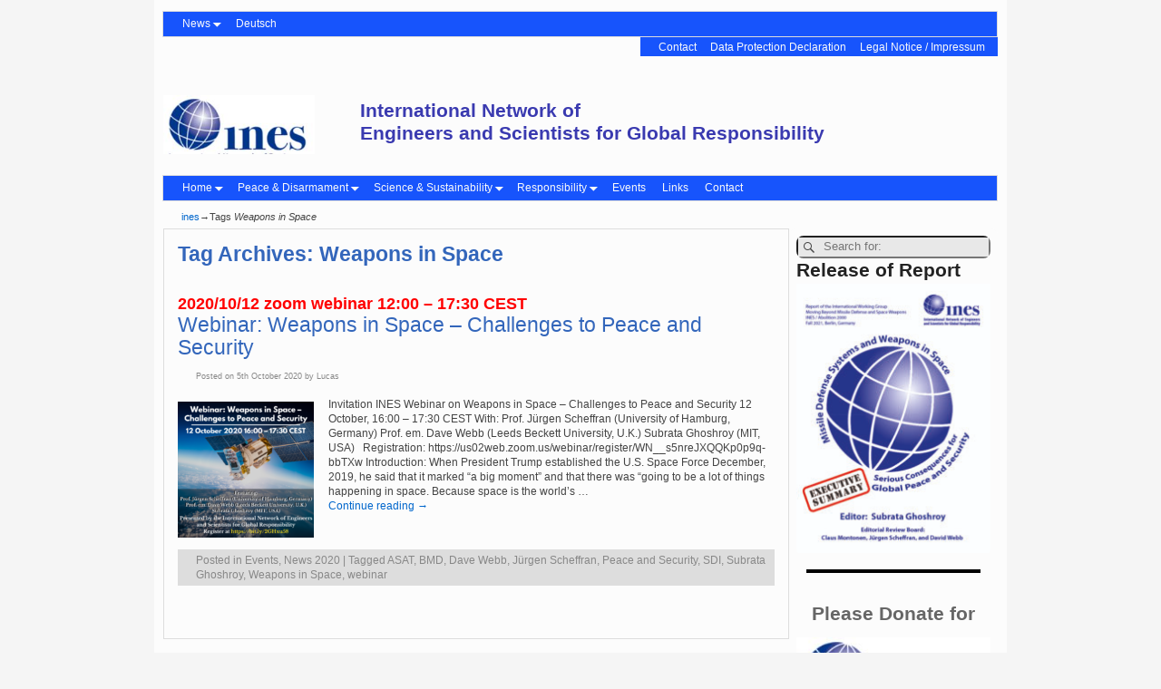

--- FILE ---
content_type: text/html; charset=UTF-8
request_url: http://inesglobal.net/tag/weapons-in-space/
body_size: 55683
content:
<!DOCTYPE html>
<html lang="en-US">
<head>
    <meta charset="UTF-8"/>
    <meta name='viewport' content='width=device-width,initial-scale=1.0' />

    <link rel="profile" href="//gmpg.org/xfn/11"/>
    <link rel="pingback" href=""/>

    <!-- Self-host Google Fonts -->
<link href='http://inesglobal.net/wp-content/themes/weaver-xtreme/assets/css/fonts/google/google-fonts.min.css?ver=6.7' rel='stylesheet' type='text/css'>
<title>Weapons in Space &#8211; INES</title>
<meta name='robots' content='max-image-preview:large' />
<link rel="alternate" type="application/rss+xml" title="INES &raquo; Feed" href="http://inesglobal.net/feed/" />
<link rel="alternate" type="application/rss+xml" title="INES &raquo; Comments Feed" href="http://inesglobal.net/comments/feed/" />
<link rel="alternate" type="application/rss+xml" title="INES &raquo; Weapons in Space Tag Feed" href="http://inesglobal.net/tag/weapons-in-space/feed/" />
<script type="text/javascript">
/* <![CDATA[ */
window._wpemojiSettings = {"baseUrl":"https:\/\/s.w.org\/images\/core\/emoji\/14.0.0\/72x72\/","ext":".png","svgUrl":"https:\/\/s.w.org\/images\/core\/emoji\/14.0.0\/svg\/","svgExt":".svg","source":{"concatemoji":"http:\/\/inesglobal.net\/wp-includes\/js\/wp-emoji-release.min.js?ver=6.4.7"}};
/*! This file is auto-generated */
!function(i,n){var o,s,e;function c(e){try{var t={supportTests:e,timestamp:(new Date).valueOf()};sessionStorage.setItem(o,JSON.stringify(t))}catch(e){}}function p(e,t,n){e.clearRect(0,0,e.canvas.width,e.canvas.height),e.fillText(t,0,0);var t=new Uint32Array(e.getImageData(0,0,e.canvas.width,e.canvas.height).data),r=(e.clearRect(0,0,e.canvas.width,e.canvas.height),e.fillText(n,0,0),new Uint32Array(e.getImageData(0,0,e.canvas.width,e.canvas.height).data));return t.every(function(e,t){return e===r[t]})}function u(e,t,n){switch(t){case"flag":return n(e,"\ud83c\udff3\ufe0f\u200d\u26a7\ufe0f","\ud83c\udff3\ufe0f\u200b\u26a7\ufe0f")?!1:!n(e,"\ud83c\uddfa\ud83c\uddf3","\ud83c\uddfa\u200b\ud83c\uddf3")&&!n(e,"\ud83c\udff4\udb40\udc67\udb40\udc62\udb40\udc65\udb40\udc6e\udb40\udc67\udb40\udc7f","\ud83c\udff4\u200b\udb40\udc67\u200b\udb40\udc62\u200b\udb40\udc65\u200b\udb40\udc6e\u200b\udb40\udc67\u200b\udb40\udc7f");case"emoji":return!n(e,"\ud83e\udef1\ud83c\udffb\u200d\ud83e\udef2\ud83c\udfff","\ud83e\udef1\ud83c\udffb\u200b\ud83e\udef2\ud83c\udfff")}return!1}function f(e,t,n){var r="undefined"!=typeof WorkerGlobalScope&&self instanceof WorkerGlobalScope?new OffscreenCanvas(300,150):i.createElement("canvas"),a=r.getContext("2d",{willReadFrequently:!0}),o=(a.textBaseline="top",a.font="600 32px Arial",{});return e.forEach(function(e){o[e]=t(a,e,n)}),o}function t(e){var t=i.createElement("script");t.src=e,t.defer=!0,i.head.appendChild(t)}"undefined"!=typeof Promise&&(o="wpEmojiSettingsSupports",s=["flag","emoji"],n.supports={everything:!0,everythingExceptFlag:!0},e=new Promise(function(e){i.addEventListener("DOMContentLoaded",e,{once:!0})}),new Promise(function(t){var n=function(){try{var e=JSON.parse(sessionStorage.getItem(o));if("object"==typeof e&&"number"==typeof e.timestamp&&(new Date).valueOf()<e.timestamp+604800&&"object"==typeof e.supportTests)return e.supportTests}catch(e){}return null}();if(!n){if("undefined"!=typeof Worker&&"undefined"!=typeof OffscreenCanvas&&"undefined"!=typeof URL&&URL.createObjectURL&&"undefined"!=typeof Blob)try{var e="postMessage("+f.toString()+"("+[JSON.stringify(s),u.toString(),p.toString()].join(",")+"));",r=new Blob([e],{type:"text/javascript"}),a=new Worker(URL.createObjectURL(r),{name:"wpTestEmojiSupports"});return void(a.onmessage=function(e){c(n=e.data),a.terminate(),t(n)})}catch(e){}c(n=f(s,u,p))}t(n)}).then(function(e){for(var t in e)n.supports[t]=e[t],n.supports.everything=n.supports.everything&&n.supports[t],"flag"!==t&&(n.supports.everythingExceptFlag=n.supports.everythingExceptFlag&&n.supports[t]);n.supports.everythingExceptFlag=n.supports.everythingExceptFlag&&!n.supports.flag,n.DOMReady=!1,n.readyCallback=function(){n.DOMReady=!0}}).then(function(){return e}).then(function(){var e;n.supports.everything||(n.readyCallback(),(e=n.source||{}).concatemoji?t(e.concatemoji):e.wpemoji&&e.twemoji&&(t(e.twemoji),t(e.wpemoji)))}))}((window,document),window._wpemojiSettings);
/* ]]> */
</script>
<style id='wp-emoji-styles-inline-css' type='text/css'>

	img.wp-smiley, img.emoji {
		display: inline !important;
		border: none !important;
		box-shadow: none !important;
		height: 1em !important;
		width: 1em !important;
		margin: 0 0.07em !important;
		vertical-align: -0.1em !important;
		background: none !important;
		padding: 0 !important;
	}
</style>
<link rel='stylesheet' id='wp-block-library-css' href='http://inesglobal.net/wp-includes/css/dist/block-library/style.min.css?ver=6.4.7' type='text/css' media='all' />
<style id='wp-block-library-theme-inline-css' type='text/css'>
.wp-block-audio figcaption{color:#555;font-size:13px;text-align:center}.is-dark-theme .wp-block-audio figcaption{color:hsla(0,0%,100%,.65)}.wp-block-audio{margin:0 0 1em}.wp-block-code{border:1px solid #ccc;border-radius:4px;font-family:Menlo,Consolas,monaco,monospace;padding:.8em 1em}.wp-block-embed figcaption{color:#555;font-size:13px;text-align:center}.is-dark-theme .wp-block-embed figcaption{color:hsla(0,0%,100%,.65)}.wp-block-embed{margin:0 0 1em}.blocks-gallery-caption{color:#555;font-size:13px;text-align:center}.is-dark-theme .blocks-gallery-caption{color:hsla(0,0%,100%,.65)}.wp-block-image figcaption{color:#555;font-size:13px;text-align:center}.is-dark-theme .wp-block-image figcaption{color:hsla(0,0%,100%,.65)}.wp-block-image{margin:0 0 1em}.wp-block-pullquote{border-bottom:4px solid;border-top:4px solid;color:currentColor;margin-bottom:1.75em}.wp-block-pullquote cite,.wp-block-pullquote footer,.wp-block-pullquote__citation{color:currentColor;font-size:.8125em;font-style:normal;text-transform:uppercase}.wp-block-quote{border-left:.25em solid;margin:0 0 1.75em;padding-left:1em}.wp-block-quote cite,.wp-block-quote footer{color:currentColor;font-size:.8125em;font-style:normal;position:relative}.wp-block-quote.has-text-align-right{border-left:none;border-right:.25em solid;padding-left:0;padding-right:1em}.wp-block-quote.has-text-align-center{border:none;padding-left:0}.wp-block-quote.is-large,.wp-block-quote.is-style-large,.wp-block-quote.is-style-plain{border:none}.wp-block-search .wp-block-search__label{font-weight:700}.wp-block-search__button{border:1px solid #ccc;padding:.375em .625em}:where(.wp-block-group.has-background){padding:1.25em 2.375em}.wp-block-separator.has-css-opacity{opacity:.4}.wp-block-separator{border:none;border-bottom:2px solid;margin-left:auto;margin-right:auto}.wp-block-separator.has-alpha-channel-opacity{opacity:1}.wp-block-separator:not(.is-style-wide):not(.is-style-dots){width:100px}.wp-block-separator.has-background:not(.is-style-dots){border-bottom:none;height:1px}.wp-block-separator.has-background:not(.is-style-wide):not(.is-style-dots){height:2px}.wp-block-table{margin:0 0 1em}.wp-block-table td,.wp-block-table th{word-break:normal}.wp-block-table figcaption{color:#555;font-size:13px;text-align:center}.is-dark-theme .wp-block-table figcaption{color:hsla(0,0%,100%,.65)}.wp-block-video figcaption{color:#555;font-size:13px;text-align:center}.is-dark-theme .wp-block-video figcaption{color:hsla(0,0%,100%,.65)}.wp-block-video{margin:0 0 1em}.wp-block-template-part.has-background{margin-bottom:0;margin-top:0;padding:1.25em 2.375em}
</style>
<style id='classic-theme-styles-inline-css' type='text/css'>
/*! This file is auto-generated */
.wp-block-button__link{color:#fff;background-color:#32373c;border-radius:9999px;box-shadow:none;text-decoration:none;padding:calc(.667em + 2px) calc(1.333em + 2px);font-size:1.125em}.wp-block-file__button{background:#32373c;color:#fff;text-decoration:none}
</style>
<style id='global-styles-inline-css' type='text/css'>
body{--wp--preset--color--black: #000000;--wp--preset--color--cyan-bluish-gray: #abb8c3;--wp--preset--color--white: #ffffff;--wp--preset--color--pale-pink: #f78da7;--wp--preset--color--vivid-red: #cf2e2e;--wp--preset--color--luminous-vivid-orange: #ff6900;--wp--preset--color--luminous-vivid-amber: #fcb900;--wp--preset--color--light-green-cyan: #7bdcb5;--wp--preset--color--vivid-green-cyan: #00d084;--wp--preset--color--pale-cyan-blue: #8ed1fc;--wp--preset--color--vivid-cyan-blue: #0693e3;--wp--preset--color--vivid-purple: #9b51e0;--wp--preset--gradient--vivid-cyan-blue-to-vivid-purple: linear-gradient(135deg,rgba(6,147,227,1) 0%,rgb(155,81,224) 100%);--wp--preset--gradient--light-green-cyan-to-vivid-green-cyan: linear-gradient(135deg,rgb(122,220,180) 0%,rgb(0,208,130) 100%);--wp--preset--gradient--luminous-vivid-amber-to-luminous-vivid-orange: linear-gradient(135deg,rgba(252,185,0,1) 0%,rgba(255,105,0,1) 100%);--wp--preset--gradient--luminous-vivid-orange-to-vivid-red: linear-gradient(135deg,rgba(255,105,0,1) 0%,rgb(207,46,46) 100%);--wp--preset--gradient--very-light-gray-to-cyan-bluish-gray: linear-gradient(135deg,rgb(238,238,238) 0%,rgb(169,184,195) 100%);--wp--preset--gradient--cool-to-warm-spectrum: linear-gradient(135deg,rgb(74,234,220) 0%,rgb(151,120,209) 20%,rgb(207,42,186) 40%,rgb(238,44,130) 60%,rgb(251,105,98) 80%,rgb(254,248,76) 100%);--wp--preset--gradient--blush-light-purple: linear-gradient(135deg,rgb(255,206,236) 0%,rgb(152,150,240) 100%);--wp--preset--gradient--blush-bordeaux: linear-gradient(135deg,rgb(254,205,165) 0%,rgb(254,45,45) 50%,rgb(107,0,62) 100%);--wp--preset--gradient--luminous-dusk: linear-gradient(135deg,rgb(255,203,112) 0%,rgb(199,81,192) 50%,rgb(65,88,208) 100%);--wp--preset--gradient--pale-ocean: linear-gradient(135deg,rgb(255,245,203) 0%,rgb(182,227,212) 50%,rgb(51,167,181) 100%);--wp--preset--gradient--electric-grass: linear-gradient(135deg,rgb(202,248,128) 0%,rgb(113,206,126) 100%);--wp--preset--gradient--midnight: linear-gradient(135deg,rgb(2,3,129) 0%,rgb(40,116,252) 100%);--wp--preset--font-size--small: 13px;--wp--preset--font-size--medium: 20px;--wp--preset--font-size--large: 36px;--wp--preset--font-size--x-large: 42px;--wp--preset--spacing--20: 0.44rem;--wp--preset--spacing--30: 0.67rem;--wp--preset--spacing--40: 1rem;--wp--preset--spacing--50: 1.5rem;--wp--preset--spacing--60: 2.25rem;--wp--preset--spacing--70: 3.38rem;--wp--preset--spacing--80: 5.06rem;--wp--preset--shadow--natural: 6px 6px 9px rgba(0, 0, 0, 0.2);--wp--preset--shadow--deep: 12px 12px 50px rgba(0, 0, 0, 0.4);--wp--preset--shadow--sharp: 6px 6px 0px rgba(0, 0, 0, 0.2);--wp--preset--shadow--outlined: 6px 6px 0px -3px rgba(255, 255, 255, 1), 6px 6px rgba(0, 0, 0, 1);--wp--preset--shadow--crisp: 6px 6px 0px rgba(0, 0, 0, 1);}:where(.is-layout-flex){gap: 0.5em;}:where(.is-layout-grid){gap: 0.5em;}body .is-layout-flow > .alignleft{float: left;margin-inline-start: 0;margin-inline-end: 2em;}body .is-layout-flow > .alignright{float: right;margin-inline-start: 2em;margin-inline-end: 0;}body .is-layout-flow > .aligncenter{margin-left: auto !important;margin-right: auto !important;}body .is-layout-constrained > .alignleft{float: left;margin-inline-start: 0;margin-inline-end: 2em;}body .is-layout-constrained > .alignright{float: right;margin-inline-start: 2em;margin-inline-end: 0;}body .is-layout-constrained > .aligncenter{margin-left: auto !important;margin-right: auto !important;}body .is-layout-constrained > :where(:not(.alignleft):not(.alignright):not(.alignfull)){max-width: var(--wp--style--global--content-size);margin-left: auto !important;margin-right: auto !important;}body .is-layout-constrained > .alignwide{max-width: var(--wp--style--global--wide-size);}body .is-layout-flex{display: flex;}body .is-layout-flex{flex-wrap: wrap;align-items: center;}body .is-layout-flex > *{margin: 0;}body .is-layout-grid{display: grid;}body .is-layout-grid > *{margin: 0;}:where(.wp-block-columns.is-layout-flex){gap: 2em;}:where(.wp-block-columns.is-layout-grid){gap: 2em;}:where(.wp-block-post-template.is-layout-flex){gap: 1.25em;}:where(.wp-block-post-template.is-layout-grid){gap: 1.25em;}.has-black-color{color: var(--wp--preset--color--black) !important;}.has-cyan-bluish-gray-color{color: var(--wp--preset--color--cyan-bluish-gray) !important;}.has-white-color{color: var(--wp--preset--color--white) !important;}.has-pale-pink-color{color: var(--wp--preset--color--pale-pink) !important;}.has-vivid-red-color{color: var(--wp--preset--color--vivid-red) !important;}.has-luminous-vivid-orange-color{color: var(--wp--preset--color--luminous-vivid-orange) !important;}.has-luminous-vivid-amber-color{color: var(--wp--preset--color--luminous-vivid-amber) !important;}.has-light-green-cyan-color{color: var(--wp--preset--color--light-green-cyan) !important;}.has-vivid-green-cyan-color{color: var(--wp--preset--color--vivid-green-cyan) !important;}.has-pale-cyan-blue-color{color: var(--wp--preset--color--pale-cyan-blue) !important;}.has-vivid-cyan-blue-color{color: var(--wp--preset--color--vivid-cyan-blue) !important;}.has-vivid-purple-color{color: var(--wp--preset--color--vivid-purple) !important;}.has-black-background-color{background-color: var(--wp--preset--color--black) !important;}.has-cyan-bluish-gray-background-color{background-color: var(--wp--preset--color--cyan-bluish-gray) !important;}.has-white-background-color{background-color: var(--wp--preset--color--white) !important;}.has-pale-pink-background-color{background-color: var(--wp--preset--color--pale-pink) !important;}.has-vivid-red-background-color{background-color: var(--wp--preset--color--vivid-red) !important;}.has-luminous-vivid-orange-background-color{background-color: var(--wp--preset--color--luminous-vivid-orange) !important;}.has-luminous-vivid-amber-background-color{background-color: var(--wp--preset--color--luminous-vivid-amber) !important;}.has-light-green-cyan-background-color{background-color: var(--wp--preset--color--light-green-cyan) !important;}.has-vivid-green-cyan-background-color{background-color: var(--wp--preset--color--vivid-green-cyan) !important;}.has-pale-cyan-blue-background-color{background-color: var(--wp--preset--color--pale-cyan-blue) !important;}.has-vivid-cyan-blue-background-color{background-color: var(--wp--preset--color--vivid-cyan-blue) !important;}.has-vivid-purple-background-color{background-color: var(--wp--preset--color--vivid-purple) !important;}.has-black-border-color{border-color: var(--wp--preset--color--black) !important;}.has-cyan-bluish-gray-border-color{border-color: var(--wp--preset--color--cyan-bluish-gray) !important;}.has-white-border-color{border-color: var(--wp--preset--color--white) !important;}.has-pale-pink-border-color{border-color: var(--wp--preset--color--pale-pink) !important;}.has-vivid-red-border-color{border-color: var(--wp--preset--color--vivid-red) !important;}.has-luminous-vivid-orange-border-color{border-color: var(--wp--preset--color--luminous-vivid-orange) !important;}.has-luminous-vivid-amber-border-color{border-color: var(--wp--preset--color--luminous-vivid-amber) !important;}.has-light-green-cyan-border-color{border-color: var(--wp--preset--color--light-green-cyan) !important;}.has-vivid-green-cyan-border-color{border-color: var(--wp--preset--color--vivid-green-cyan) !important;}.has-pale-cyan-blue-border-color{border-color: var(--wp--preset--color--pale-cyan-blue) !important;}.has-vivid-cyan-blue-border-color{border-color: var(--wp--preset--color--vivid-cyan-blue) !important;}.has-vivid-purple-border-color{border-color: var(--wp--preset--color--vivid-purple) !important;}.has-vivid-cyan-blue-to-vivid-purple-gradient-background{background: var(--wp--preset--gradient--vivid-cyan-blue-to-vivid-purple) !important;}.has-light-green-cyan-to-vivid-green-cyan-gradient-background{background: var(--wp--preset--gradient--light-green-cyan-to-vivid-green-cyan) !important;}.has-luminous-vivid-amber-to-luminous-vivid-orange-gradient-background{background: var(--wp--preset--gradient--luminous-vivid-amber-to-luminous-vivid-orange) !important;}.has-luminous-vivid-orange-to-vivid-red-gradient-background{background: var(--wp--preset--gradient--luminous-vivid-orange-to-vivid-red) !important;}.has-very-light-gray-to-cyan-bluish-gray-gradient-background{background: var(--wp--preset--gradient--very-light-gray-to-cyan-bluish-gray) !important;}.has-cool-to-warm-spectrum-gradient-background{background: var(--wp--preset--gradient--cool-to-warm-spectrum) !important;}.has-blush-light-purple-gradient-background{background: var(--wp--preset--gradient--blush-light-purple) !important;}.has-blush-bordeaux-gradient-background{background: var(--wp--preset--gradient--blush-bordeaux) !important;}.has-luminous-dusk-gradient-background{background: var(--wp--preset--gradient--luminous-dusk) !important;}.has-pale-ocean-gradient-background{background: var(--wp--preset--gradient--pale-ocean) !important;}.has-electric-grass-gradient-background{background: var(--wp--preset--gradient--electric-grass) !important;}.has-midnight-gradient-background{background: var(--wp--preset--gradient--midnight) !important;}.has-small-font-size{font-size: var(--wp--preset--font-size--small) !important;}.has-medium-font-size{font-size: var(--wp--preset--font-size--medium) !important;}.has-large-font-size{font-size: var(--wp--preset--font-size--large) !important;}.has-x-large-font-size{font-size: var(--wp--preset--font-size--x-large) !important;}
.wp-block-navigation a:where(:not(.wp-element-button)){color: inherit;}
:where(.wp-block-post-template.is-layout-flex){gap: 1.25em;}:where(.wp-block-post-template.is-layout-grid){gap: 1.25em;}
:where(.wp-block-columns.is-layout-flex){gap: 2em;}:where(.wp-block-columns.is-layout-grid){gap: 2em;}
.wp-block-pullquote{font-size: 1.5em;line-height: 1.6;}
</style>
<link rel='stylesheet' id='atw-posts-style-sheet-css' href='http://inesglobal.net/wp-content/plugins/show-posts/atw-posts-style.min.css?ver=1.8.1' type='text/css' media='all' />
<link rel='stylesheet' id='atw-flex-style-sheet-css' href='http://inesglobal.net/wp-content/plugins/show-sliders/flex/css/atwflexslider.min.css?ver=1.7' type='text/css' media='screen' />
<link rel='stylesheet' id='newsletter-css' href='http://inesglobal.net/wp-content/plugins/newsletter/style.css?ver=9.0.7' type='text/css' media='all' />
<link rel='stylesheet' id='weaverx-font-sheet-css' href='http://inesglobal.net/wp-content/themes/weaver-xtreme/assets/css/fonts.min.css?ver=6.7' type='text/css' media='all' />
<link rel='stylesheet' id='weaverx-style-sheet-css' href='http://inesglobal.net/wp-content/themes/weaver-xtreme/assets/css/style-weaverx.min.css?ver=6.7' type='text/css' media='all' />
<style id='weaverx-style-sheet-inline-css' type='text/css'>
#wrapper{max-width:940px}@media (min-width:1188px){.weaverx-sb-one-column .alignwide,#header .alignwide,#header.alignwide,#colophon.alignwide,#colophon .alignwide,#container .alignwide,#container.alignwide,#wrapper .alignwide,#wrapper.alignwide,#infobar .alignwide,.alignwide{margin-left:inherit;margin-right:inherit;max-width:none;width:100%}}@media (max-width:1187px){.alignwide{margin-left:inherit;margin-right:inherit;max-width:none;width:100%}}@media (min-width:1015px){.weaverx-sb-one-column .alignwide,#header .alignwide,#header.alignwide,#colophon.alignwide,#colophon .alignwide,#container .alignwide,#container.alignwide,#wrapper .alignwide,#wrapper.alignwide,#infobar .alignwide,.alignwide{margin-left:calc(50% - 46vw);margin-right:calc(50% - 46vw);max-width:10000px;width:92vw}}@media (max-width:1014px){.alignwide{margin-left:0 !important;margin-right:0 !important;max-width:100% !important;width:100% !important}}a,.wrapper a{color:#0066CC}a:hover,.wrapper a:hover{color:#FF4B33}.wrapper .entry-meta a,.wrapper .entry-utility a{color:#888888}.wrapper .entry-meta a:hover,.wrapper .entry-utility a:hover{color:#FF4B33}.wrapper .widget a{color:#0066CC}.wrapper .widget a:hover{color:#FF4B33}.border{border:1px solid #CCCCCC}.border-bottom{border-bottom:1px solid #CCCCCC}#branding #header-image img{float:left}/* float-left*/.weaverx-theme-menu .current_page_item >a,.weaverx-theme-menu .current-menu-item >a,.weaverx-theme-menu .current-cat >a,.weaverx-theme-menu .current_page_ancestor >a,.weaverx-theme-menu .current-category-ancestor >a,.weaverx-theme-menu .current-menu-ancestor >a,.weaverx-theme-menu .current-menu-parent >a,.weaverx-theme-menu .current-category-parent >a{color:#00008F !important}.container img,.colophon img{background-color:transparent}.commentlist li.comment,#respond{background-color:transparent}.wp-caption p.wp-caption-text,#content .gallery .gallery-caption,.entry-attachment .entry-caption,#content figure figcaption{color:#333333}body{font-size:.87500em}body{background-color:#F5F5F5}.menu-primary .wvrx-menu-container,.menu-primary .site-title-on-menu,.menu-primary .site-title-on-menu a{background-color:#1754FC}.menu-primary .wvrx-menu-container,.menu-primary .site-title-on-menu,.menu-primary .site-title-on-menu a{color:#FAFAFA}.menu-secondary .wvrx-menu-container{background-color:#1754FC}.menu-secondary .wvrx-menu-container{color:#FAFAFA}.menu-primary .wvrx-menu ul li a,.menu-primary .wvrx-menu ul.mega-menu li{background-color:#B8B8B8}.menu-primary .wvrx-menu ul li a,.menu-primary .wvrx-menu ul.mega-menu li{color:#000000}.menu-secondary .wvrx-menu ul li a,.menu-secondary .wvrx-menu ul.mega-menu li{background-color:#B8B8B8}.menu-secondary .wvrx-menu ul li a,.menu-secondary .wvrx-menu ul.mega-menu li{color:#000000}.menu-primary .wvrx-menu >li >a{color:#FAFAFA}.menu-primary .wvrx-menu >li >a:hover{color:#444444 !important}.menu-primary .wvrx-menu >li >a:hover{background-color:#DDDDDD !important}.menu-secondary .wvrx-menu >li >a{color:#FAFAFA}.menu-secondary .wvrx-menu >li >a:hover{color:#444444 !important}.menu-secondary .wvrx-menu >li >a:hover{background-color:#DDDDDD !important}.menu-primary .wvrx-menu ul li a{color:#000000}.menu-primary .wvrx-menu ul li a:hover{color:#444444 !important}.menu-primary .wvrx-menu ul li a:hover{background-color:#DDDDDD !important}.menu-secondary .wvrx-menu ul li a{color:#000000}.menu-secondary .wvrx-menu ul li a:hover{color:#444444 !important}.menu-secondary .wvrx-menu ul li a:hover{background-color:#DDDDDD !important}.menu-primary .menu-toggle-button{color:#FAFAFA}.menu-primary .wvrx-menu-html{margin-top:.5em}@media( min-width:768px){.menu-primary .wvrx-menu,.menu-primary .wvrx-menu-container{text-align:left}}.menu-primary .menu-arrows .toggle-submenu:after{color:#FAFAFA}.menu-primary .menu-arrows ul .toggle-submenu:after{color:#FAFAFA}.menu-primary .menu-arrows.is-mobile-menu.menu-arrows ul a .toggle-submenu:after{color:#FAFAFA}.menu-primary .menu-arrows ul .toggle-submenu:after{color:#000000}.menu-primary .is-mobile-menu.menu-arrows .toggle-submenu{background-color:#DDDDDD}.menu-secondary .menu-toggle-button{color:#FAFAFA}.menu-secondary .wvrx-menu-html{margin-top:.5em}@media( min-width:768px){.menu-secondary .wvrx-menu,.menu-secondary .wvrx-menu-container{text-align:left}}.menu-secondary .menu-arrows .toggle-submenu:after{color:#FAFAFA}.menu-secondary .menu-arrows ul .toggle-submenu:after{color:#FAFAFA}.menu-secondary .menu-arrows.is-mobile-menu.menu-arrows ul a .toggle-submenu:after{color:#FAFAFA}.menu-secondary .menu-arrows ul .toggle-submenu:after{color:#000000}.menu-secondary .is-mobile-menu.menu-arrows .toggle-submenu{background-color:#DDDDDD}@media( min-width:768px){.menu-extra .wvrx-menu,.menu-extra .wvrx-menu-container{text-align:left}}@media screen and ( min-width:768px){}#infobar{width:80%}@media (max-width:580px){#infobar{width:100%}}#primary-widget-area{background-color:#FCFCFC}.widget-area-primary{background-color:#FCFCFC}#secondary-widget-area{background-color:#FCFCFC}.widget-area-secondary{background-color:#FCFCFC}.widget-area-top{background-color:#FCFCFC}.widget-area-bottom{background-color:#B8D5FC}.widget-area-bottom{color:#1D2CF5}#header{background-color:transparent}#header-widget-area{padding-right:5px}.widget-area-header{padding-right:5px}#colophon{background-color:#FCFCFC}#footer-widget-area{background-color:#CFE7FF}#footer-widget-area{color:#2432FF}#footer-widget-area{padding-left:4px}#footer-widget-area{padding-right:4px}#footer-widget-area{padding-top:4px}#footer-widget-area{padding-bottom:4px}#footer-widget-area{margin-top:4px}#footer-widget-area{margin-bottom:4px}.widget-area-footer{background-color:#CFE7FF}.widget-area-footer{color:#2432FF}.widget-area-footer{padding-left:4px}.widget-area-footer{padding-right:4px}.widget-area-footer{padding-top:4px}.widget-area-footer{padding-bottom:4px}.widget-area-footer{margin-top:4px}.widget-area-footer{margin-bottom:4px}#content{background-color:#FCFCFC}#content{color:#444444}#container{background-color:#FCFCFC}#container{padding-top:4px}#wrapper{background-color:#FCFCFC}#wrapper{color:#444444}#wrapper{padding-left:10px}#wrapper{padding-right:10px}#wrapper{padding-top:10px}#wrapper{padding-bottom:5px}.post-area{background-color:transparent}.post-area{margin-top:20px}.post-area{margin-bottom:50px}.widget{background-color:transparent}.widget{color:#666666}.wrapper #site-title a,.wrapper .site-title a{color:#3366BB}#site-tagline >span,.site-tagline >span{color:#3366BB}.page-title{color:#3366BB}.wrapper .post-title a,.wrapper .post-title a:visited{color:#3366BB}.widget-title{color:#222222}#nav-header-mini{background-color:#1754FC}#nav-header-mini a,#nav-header-mini a:visited{color:#FAFAFA}.blog .sticky{background-color:#CFE7FF}hr{background-color:#000000}.entry-meta{background-color:#FCFCFC}.entry-meta{color:#888888}.entry-utility{background-color:#DDDDDD}.entry-utility{color:#888888}input,textarea{background-color:#F0F0F0}.menu-primary .wvrx-menu-container .search-form .search-submit{color:#FAFAFA}.widget-area-bottom .search-form .search-submit{color:#1D2CF5}.widget-area-footer .search-form .search-submit{color:#2432FF}#content .search-form .search-submit{color:#444444}#wrapper .search-form .search-submit{color:#444444}.widget .search-form .search-submit{color:#666666}#inject_fixedtop,#inject_fixedbottom,.wvrx-fixedtop,.wvrx-fixonscroll{max-width:940px}@media ( max-width:940px){.wvrx-fixedtop,.wvrx-fixonscroll,#inject_fixedtop,#inject_fixedbottom{left:0;margin-left:0 !important;margin-right:0 !important}}@media ( min-width:940px){#inject_fixedtop{margin-left:-10px;margin-right:-10px}.wvrx-fixedtop,.wvrx-fixonscroll{margin-left:-10px;margin-right:calc( 10px - 0 - 20px )}}@media ( min-width:940px){#inject_fixedbottom{margin-left:-10px;margin-right:-10px}}.menu-primary .wvrx-menu-container,.menu-primary .site-title-on-menu,.menu-primary .site-title-on-menu a{border:1px solid #DDDDDD;margin-top:2px;margin-left:-1px}.menu-secondary .wvrx-menu-container{border:1px solid #DDDDDD;margin-top:2px;margin-left:-1px}.menu-primary .wvrx-menu ul li a,.menu-primary .wvrx-menu ul.mega-menu li{border:1px solid #DDDDDD}.menu-secondary .wvrx-menu ul li a,.menu-secondary .wvrx-menu ul.mega-menu li{border:1px solid #DDDDDD}#content{border:1px solid #DDDDDD;padding-left:15px;padding-top:10px;padding-right:15px}.entry-meta{padding:4px 4px 4px 20px}.entry-utility{padding:4px 4px 4px 20px}
</style>
<script type="text/javascript" src="http://inesglobal.net/wp-includes/js/jquery/jquery.min.js?ver=3.7.1" id="jquery-core-js"></script>
<script type="text/javascript" src="http://inesglobal.net/wp-includes/js/jquery/jquery-migrate.min.js?ver=3.4.1" id="jquery-migrate-js"></script>
<script type="text/javascript" id="weaver-xtreme-JSLib-js-extra">
/* <![CDATA[ */
var wvrxOpts = {"useSmartMenus":"0","menuAltswitch":"767","mobileAltLabel":"","primaryScroll":"none","primaryMove":"0","secondaryScroll":"none","secondaryMove":"0","headerVideoClass":"has-header-video"};
/* ]]> */
</script>
<script type="text/javascript" src="http://inesglobal.net/wp-content/themes/weaver-xtreme/assets/js/weaverxjslib.min.js?ver=6.7" id="weaver-xtreme-JSLib-js"></script>
<link rel="https://api.w.org/" href="http://inesglobal.net/wp-json/" /><link rel="alternate" type="application/json" href="http://inesglobal.net/wp-json/wp/v2/tags/61" /><link rel="EditURI" type="application/rsd+xml" title="RSD" href="http://inesglobal.net/xmlrpc.php?rsd" />
<meta name="generator" content="WordPress 6.4.7" />
<!-- Weaver Xtreme 6.7 ( 726 ) White-V-84 --> <!-- Weaver Xtreme Theme Support 6.5.1 --> 
<!-- End of Weaver Xtreme options -->
<link rel="icon" href="http://inesglobal.net/wp-content/uploads/2016/01/cropped-ines-logo-32x32.gif" sizes="32x32" />
<link rel="icon" href="http://inesglobal.net/wp-content/uploads/2016/01/cropped-ines-logo-192x192.gif" sizes="192x192" />
<link rel="apple-touch-icon" href="http://inesglobal.net/wp-content/uploads/2016/01/cropped-ines-logo-180x180.gif" />
<meta name="msapplication-TileImage" content="http://inesglobal.net/wp-content/uploads/2016/01/cropped-ines-logo-270x270.gif" />
</head>
<!-- **** body **** -->
<body class="archive tag tag-weapons-in-space tag-61 wp-embed-responsive not-logged-in weaverx-theme-body wvrx-not-safari is-menu-desktop is-menu-default weaverx-page-tag weaverx-sb-right weaverx-has-sb has-posts" itemtype="https://schema.org/WebPage" itemscope>

<a href="#page-bottom"
   id="page-top">&darr;</a> <!-- add custom CSS to use this page-bottom link -->
<div id="wvrx-page-width">&nbsp;</div>
<!--googleoff: all-->
<noscript><p
            style="border:1px solid red;font-size:14px;background-color:pink;padding:5px;margin-left:auto;margin-right:auto;max-width:640px;text-align:center;">
        JAVASCRIPT IS DISABLED. Please enable JavaScript on your browser to best view this site.</p>
</noscript>
<!--googleon: all--><!-- displayed only if JavaScript disabled -->

<div id="wrapper" class="wrapper font-sans-serif align-center">
<div class="clear-preheader clear-both"></div>
<div id="header" class="header font-inherit header-as-img">
<div id="header-inside" class="block-inside"><div class="clear-menu-secondary clear-both"></div>

<div id="nav-secondary" class="menu-secondary menu-secondary-standard menu-type-standard" itemtype="https://schema.org/SiteNavigationElement" itemscope>
<div class="wvrx-menu-container s-font-size font-inherit"><div class="wvrx-menu-clear"></div><ul id="menu-secmenu2" class="weaverx-theme-menu wvrx-menu menu-hover menu-alignleft"><li id="menu-item-686" class="menu-item menu-item-type-post_type menu-item-object-page menu-item-has-children menu-item-686"><a href="http://inesglobal.net/news/">News</a>
<ul class="sub-menu sub-menu-depth-0">
	<li id="menu-item-941" class="menu-item menu-item-type-taxonomy menu-item-object-category menu-item-941"><a href="http://inesglobal.net/category/news-2021/">News 2021</a></li>
	<li id="menu-item-942" class="menu-item menu-item-type-taxonomy menu-item-object-category menu-item-942"><a href="http://inesglobal.net/category/news-2020/">News 2020</a></li>
	<li id="menu-item-763" class="menu-item menu-item-type-taxonomy menu-item-object-category menu-item-763"><a href="http://inesglobal.net/category/news-2019/">News 2019</a></li>
	<li id="menu-item-689" class="menu-item menu-item-type-taxonomy menu-item-object-category menu-item-689"><a href="http://inesglobal.net/category/news-2018/">News 2018</a></li>
	<li id="menu-item-688" class="menu-item menu-item-type-taxonomy menu-item-object-category menu-item-688"><a href="http://inesglobal.net/category/news-2017/">News 2017</a></li>
	<li id="menu-item-687" class="menu-item menu-item-type-taxonomy menu-item-object-category menu-item-687"><a href="http://inesglobal.net/category/news-2016/">News 2016</a></li>
</ul>
</li>
<li id="menu-item-690" class="menu-item menu-item-type-taxonomy menu-item-object-category menu-item-690"><a href="http://inesglobal.net/category/deutsch/">Deutsch</a></li>
</ul><div style="clear:both;"></div></div></div><div class='clear-menu-secondary-end' style='clear:both;'></div><!-- /.menu-secondary -->

<header id="branding" itemtype="https://schema.org/WPHeader" itemscope>
    <div id='title-tagline' class='clearfix  '>
    <h1 id="site-title"
        class="hide l-font-size-title font-inherit"><a
                href="http://inesglobal.net/" title="INES"
                rel="home">
            INES</a></h1>

    <h2 id="site-tagline" class="hide"><span  class="m-font-size-title font-inherit">International Network of Engineers and Scientists for Global Responsibility</span></h2>

<div id="nav-header-mini" class="menu-horizontal s-font-size font-inherit" itemtype="https://schema.org/SiteNavigationElement" itemscope>
<div class="menu-headermenu-container"><ul id="menu-headermenu" class="wvrx-header-mini-menu"><li id="menu-item-282" class="menu-item menu-item-type-post_type menu-item-object-page menu-item-282"><a href="http://inesglobal.net/contact/">Contact</a></li>
<li id="menu-item-806" class="menu-item menu-item-type-post_type menu-item-object-page menu-item-806"><a href="http://inesglobal.net/data-protection-declaration/">Data Protection Declaration</a></li>
<li id="menu-item-807" class="menu-item menu-item-type-post_type menu-item-object-page menu-item-807"><a href="http://inesglobal.net/legal-notice-impressum/">Legal Notice / Impressum</a></li>
</ul></div><div class="clear-header-mini clear-both"></div>
</div><!-- /#nav-header-mini -->
<div class="clear-nav-header-mini clear-both"></div>    </div><!-- /.title-tagline -->
<div id="header-image" class="header-image header-image-type-std">
</div><!-- #header-image -->
            <div id="header-html" class="font-inherit">
                <h3><img class=" wp-image-14 alignleft" src="http://inesglobal.net/wp-content/uploads/2016/01/ines-logo-without-text.jpg" alt="ines-logo-without-text" width="167" height="71" /><span style="color: #3a3ab0;"><br /> International Network of<br /> Engineers and Scientists for Global Responsibility</span></h3>            </div> <!-- #header-html -->
        <div class="clear-branding clear-both"></div>        </header><!-- #branding -->
        <div class="clear-menu-primary clear-both"></div>

<div id="nav-primary" class="menu-primary menu-primary-standard menu-type-standard" itemtype="https://schema.org/SiteNavigationElement" itemscope>
<div class="wvrx-menu-container s-font-size font-inherit"><div class="wvrx-menu-clear"></div><ul id="menu-stan2" class="weaverx-theme-menu wvrx-menu menu-hover menu-alignleft"><li id="menu-item-692" class="menu-item menu-item-type-custom menu-item-object-custom menu-item-home menu-item-has-children menu-item-692"><a href="http://inesglobal.net/">Home</a>
<ul class="sub-menu sub-menu-depth-0">
	<li id="menu-item-693" class="menu-item menu-item-type-post_type menu-item-object-page menu-item-693"><a href="http://inesglobal.net/ineshome/about-ines/">About INES</a></li>
	<li id="menu-item-694" class="menu-item menu-item-type-post_type menu-item-object-page menu-item-694"><a href="http://inesglobal.net/ineshome/ines-executive-committee/">INES Executive Committee</a></li>
	<li id="menu-item-695" class="menu-item menu-item-type-post_type menu-item-object-page menu-item-695"><a href="http://inesglobal.net/ineshome/ines-council/">INES Council</a></li>
	<li id="menu-item-696" class="menu-item menu-item-type-post_type menu-item-object-page menu-item-696"><a href="http://inesglobal.net/ineshome/ines-advisory-council/">INES Advisory Council</a></li>
	<li id="menu-item-697" class="menu-item menu-item-type-post_type menu-item-object-page menu-item-697"><a href="http://inesglobal.net/ineshome/mission-statement/">Mission Statement</a></li>
	<li id="menu-item-698" class="menu-item menu-item-type-post_type menu-item-object-page menu-item-698"><a href="http://inesglobal.net/ineshome/statutes/">Statutes</a></li>
	<li id="menu-item-699" class="menu-item menu-item-type-post_type menu-item-object-page menu-item-699"><a href="http://inesglobal.net/ineshome/founding-statement/">Founding Statement</a></li>
	<li id="menu-item-701" class="menu-item menu-item-type-post_type menu-item-object-page menu-item-701"><a href="http://inesglobal.net/ineshome/member-organisations/">Member Organisations</a></li>
	<li id="menu-item-700" class="menu-item menu-item-type-post_type menu-item-object-page menu-item-700"><a href="http://inesglobal.net/ineshome/membership-application/">Membership Application</a></li>
</ul>
</li>
<li id="menu-item-702" class="menu-item menu-item-type-post_type menu-item-object-page menu-item-has-children menu-item-702"><a href="http://inesglobal.net/peace-disarmament/">Peace &#038; Disarmament</a>
<ul class="sub-menu sub-menu-depth-0">
	<li id="menu-item-703" class="menu-item menu-item-type-post_type menu-item-object-page menu-item-has-children menu-item-703"><a href="http://inesglobal.net/nuclear-weapons/">Nuclear Weapons</a>
	<ul class="sub-menu sub-menu-depth-1">
		<li id="menu-item-704" class="menu-item menu-item-type-post_type menu-item-object-page menu-item-704"><a href="http://inesglobal.net/nuclear-weapons/negotiations-on-a-prohibition-treaty-of-nuclear-weapons/">Negotiations on a Prohibition Treaty of Nuclear Weapons</a></li>
		<li id="menu-item-761" class="menu-item menu-item-type-taxonomy menu-item-object-category menu-item-761"><a href="http://inesglobal.net/category/peace-disarmament/nuclear-weapons/inf-treaty/">INF-Treaty</a></li>
		<li id="menu-item-705" class="menu-item menu-item-type-post_type menu-item-object-page menu-item-705"><a href="http://inesglobal.net/nuclear-weapons/npt-prepcom-2017/">NPT Prepcom 2017</a></li>
	</ul>
</li>
	<li id="menu-item-706" class="menu-item menu-item-type-custom menu-item-object-custom menu-item-706"><a href="http://www.inesap.org/">INESAP (ext. Link)</a></li>
</ul>
</li>
<li id="menu-item-707" class="menu-item menu-item-type-post_type menu-item-object-page menu-item-has-children menu-item-707"><a href="#" style="cursor:pointer;">Science &#038; Sustainability</a>
<ul class="sub-menu sub-menu-depth-0">
	<li id="menu-item-708" class="menu-item menu-item-type-post_type menu-item-object-page menu-item-708"><a href="http://inesglobal.net/climate-change-migration/">Climate Change &#038; Migration</a></li>
	<li id="menu-item-709" class="menu-item menu-item-type-post_type menu-item-object-page menu-item-709"><a href="http://inesglobal.net/climate-change-nuclear/">Climate Change &#038; Nuclear</a></li>
</ul>
</li>
<li id="menu-item-712" class="menu-item menu-item-type-post_type menu-item-object-page menu-item-has-children menu-item-712"><a href="http://inesglobal.net/responsibility/">Responsibility</a>
<ul class="sub-menu sub-menu-depth-0">
	<li id="menu-item-718" class="menu-item menu-item-type-taxonomy menu-item-object-category menu-item-718"><a href="http://inesglobal.net/category/responsibility/military-research/">Military Research</a></li>
	<li id="menu-item-762" class="menu-item menu-item-type-taxonomy menu-item-object-category menu-item-762"><a href="http://inesglobal.net/category/responsibility/new-technologies/">New Technologies</a></li>
</ul>
</li>
<li id="menu-item-805" class="menu-item menu-item-type-post_type menu-item-object-page menu-item-805"><a href="http://inesglobal.net/events/">Events</a></li>
<li id="menu-item-710" class="menu-item menu-item-type-post_type menu-item-object-page menu-item-710"><a href="http://inesglobal.net/links/">Links</a></li>
<li id="menu-item-711" class="menu-item menu-item-type-post_type menu-item-object-page menu-item-711"><a href="http://inesglobal.net/contact/">Contact</a></li>
</ul><div style="clear:both;"></div></div></div><div class='clear-menu-primary-end' style='clear:both;'></div><!-- /.menu-primary -->


</div></div><div class='clear-header-end clear-both'></div><!-- #header-inside,#header -->

<div id="container" class="container container-tag relative font-inherit"><div id="container-inside" class="block-inside">

    <div id="infobar" class="xs-font-size font-inherit">
        <span id="breadcrumbs"><span class="crumbs"><a href="http://inesglobal.net/">ines</a>&rarr;Tags <span class="bcur-page">Weapons in Space</span></span></span>        <span class='infobar_right'>
<span id="infobar_paginate"></span>
	</span></div>
    <div class="clear-info-bar-end" style="clear:both;">
    </div><!-- #infobar -->

    <div id="content" role="main" class="content l-content-rsb m-full s-full s-font-size font-inherit" itemtype="https://schema.org/Blog" itemscope> <!-- tag -->

    <header class="page-header">
        		<h1 class="page-title archive-title entry-title title-tag"><span class="font-inherit"><span class="title-tag-label">Tag Archives: </span><span class="archive-info">Weapons in Space</span></span></h1>
		    </header>

    <div class="wvrx-posts">

    <article id="post-870" class="content-default post-area post-fi-content-top post-odd post-order-1 post-author-id-4 font-inherit post-870 post type-post status-publish format-standard has-post-thumbnail hentry category-events category-news-2020 tag-asat tag-bmd tag-dave-webb tag-jurgen-scheffran tag-peace-and-security tag-sdi tag-subrata-ghoshroy tag-weapons-in-space tag-webinar" itemtype="https://schema.org/BlogPosting" itemscope itemprop="blogPost"><!-- POST: standard -->
    <header class="entry-header">
        <h2  class="post-title entry-title font-sans-serif font-weight-normal" itemprop="headline name">		<a href="http://inesglobal.net/2020/10/05/webinar-weapons-in-space-challenges-to-peace-and-security/" title="Permalink to 2020/10/12 zoom webinar 12:00 &#8211; 17:30 CESTWebinar: Weapons in Space – Challenges to Peace and Security" rel="bookmark"><strong><small><span style="color: #ff0000;">2020/10/12 zoom webinar 12:00 &#8211; 17:30 CEST</span></small></strong><br />Webinar: Weapons in Space – Challenges to Peace and Security</a>
		</h2>
<div class="entry-meta ">
<meta itemprop="datePublished" content="2020-10-05T14:43:10+01:00"/>
<meta itemprop="dateModified" content="2020-10-13T20:23:57+01:00"/>
<span style="display:none" itemscope itemprop="publisher" itemtype="https://schema.org/Organization"><span itemprop="name">INES</span><!-- no logo defined --></span>
<span class="meta-info-wrap xs-font-size font-inherit">
<span class="sep posted-on">Posted on </span><a href="http://inesglobal.net/2020/10/05/webinar-weapons-in-space-challenges-to-peace-and-security/" title="14:43" rel="bookmark"><time class="entry-date" datetime="2020-10-05T14:43:10+01:00">5th October 2020</time></a><span class="by-author"> <span class="sep"> by </span> <span class="author vcard"><a class="url fn n" href="http://inesglobal.net/author/lu753es/" title="View all posts by Lucas" rel="author"><span itemtype="https://schema.org/Person" itemscope itemprop="author"><span itemprop="name">Lucas</span></span></a></span></span><time class="updated" datetime="2020-10-13T20:23:57+01:00">13th October 2020</time>
</span><!-- .entry-meta-icons --></div><!-- /entry-meta -->
    </header><!-- .entry-header -->

        <div class="entry-summary clearfix">

<a class="wvrx-fi-link" href="http://inesglobal.net/2020/10/05/webinar-weapons-in-space-challenges-to-peace-and-security/"><span itemtype="https://schema.org/ImageObject" itemprop="image" itemscope><img width="150" height="150" itemprop="url" src="http://inesglobal.net/wp-content/uploads/2020/10/Copy-of-FB_Insta-Layout-17-150x150.png" class="featured-image fi-post_excerpt-content-top fi-content-top hide-none fi-alignleft wp-post-image" alt="" decoding="async" srcset="http://inesglobal.net/wp-content/uploads/2020/10/Copy-of-FB_Insta-Layout-17-150x150.png 150w, http://inesglobal.net/wp-content/uploads/2020/10/Copy-of-FB_Insta-Layout-17-300x300.png 300w, http://inesglobal.net/wp-content/uploads/2020/10/Copy-of-FB_Insta-Layout-17-768x768.png 768w, http://inesglobal.net/wp-content/uploads/2020/10/Copy-of-FB_Insta-Layout-17.png 800w" sizes="(max-width: 150px) 100vw, 150px" /></span></a>
<p>Invitation INES Webinar on Weapons in Space – Challenges to Peace and Security 12 October, 16:00 – 17:30 CEST With: Prof. Jürgen Scheffran (University of Hamburg, Germany) Prof. em. Dave Webb (Leeds Beckett University, U.K.) Subrata Ghoshroy (MIT, USA) &nbsp; Registration: https://us02web.zoom.us/webinar/register/WN__s5nreJXQQKp0p9q-bbTXw Introduction: When President Trump established the U.S. Space Force December, 2019, he said that it marked “a big moment” and that there was “going to be a lot of things happening in space. Because space is the world’s <span class="excerpt-dots">&hellip;</span> <a class="more-link" href="http://inesglobal.net/2020/10/05/webinar-weapons-in-space-challenges-to-peace-and-security/"><span class="more-msg">Continue reading &rarr;</span></a></p>
        </div><!-- .entry-summary -->
        
    <footer class="entry-utility"><!-- bottom meta -->
        
<div class="meta-info-wrap font-inherit">
<span class="cat-links"><span class="entry-utility-prep entry-utility-prep-cat-links">Posted in</span> <a href="http://inesglobal.net/category/events/" rel="category tag">Events</a>, <a href="http://inesglobal.net/category/news-2020/" rel="category tag">News 2020</a></span><span class="sep"> | </span><span class="tag-links"><span class="entry-utility-prep entry-utility-prep-tag-links">Tagged</span> <a href="http://inesglobal.net/tag/asat/" rel="tag">ASAT</a>, <a href="http://inesglobal.net/tag/bmd/" rel="tag">BMD</a>, <a href="http://inesglobal.net/tag/dave-webb/" rel="tag">Dave Webb</a>, <a href="http://inesglobal.net/tag/jurgen-scheffran/" rel="tag">Jürgen Scheffran</a>, <a href="http://inesglobal.net/tag/peace-and-security/" rel="tag">Peace and Security</a>, <a href="http://inesglobal.net/tag/sdi/" rel="tag">SDI</a>, <a href="http://inesglobal.net/tag/subrata-ghoshroy/" rel="tag">Subrata Ghoshroy</a>, <a href="http://inesglobal.net/tag/weapons-in-space/" rel="tag">Weapons in Space</a>, <a href="http://inesglobal.net/tag/webinar/" rel="tag">webinar</a></span>
</div><!-- .entry-meta-icons -->
    </footer><!-- #entry-utility -->
        <div class="clear-post-end" style="clear:both;"></div>
<link itemprop="mainEntityOfPage" href="http://inesglobal.net/2020/10/05/webinar-weapons-in-space-challenges-to-peace-and-security/" />    </article><!-- /#post-870 -->

</div> <!-- .wvrx-posts -->
<div class="clear-sb-postcontent-tag clear-both"></div><div class="clear-sitewide-bottom-widget-area clear-both"></div>
</div><!-- /#content -->

            <div id="primary-widget-area" class="widget-area m-full s-full l-sb-right m-full s-full rounded-all font-inherit"
                 role="complementary" itemtype="https://schema.org/WPSideBar" itemscope>
                <aside id="search-2" class="widget widget_search rounded-all font-inherit widget-1 widget-first widget-first-vert widget-odd"><form role="search"       method="get" class="search-form" action="http://inesglobal.net/">
    <label for="search-form-1">
        <span class="screen-reader-text">Search for:</span>
        <input type="search" id="search-form-1" class="search-field"
               placeholder="Search for:" value=""
               name="s"/>
    </label>
    <button type="submit" class="search-submit"><span class="genericon genericon-search"></span>
    </button>

</form>

</aside><aside id="media_image-2" class="widget widget_media_image rounded-all font-inherit widget-2 widget-even"><h3 class="widget-title font-sans-serif">Release of Report</h3><a href="http://inesglobal.net/mbmds-report/"><img width="216" height="300" src="http://inesglobal.net/wp-content/uploads/2021/10/Cover-version-2-100-216x300.jpg" class="image wp-image-968  attachment-medium size-medium" alt="" style="max-width: 100%; height: auto;" decoding="async" loading="lazy" srcset="http://inesglobal.net/wp-content/uploads/2021/10/Cover-version-2-100-216x300.jpg 216w, http://inesglobal.net/wp-content/uploads/2021/10/Cover-version-2-100.jpg 630w" sizes="(max-width: 216px) 100vw, 216px" /></a></aside><aside id="text-5" class="widget widget_text rounded-all font-inherit widget-3 widget-odd">			<div class="textwidget"><hr /></div>
		</aside><aside id="custom_html-2" class="widget_text widget widget_custom_html rounded-all font-inherit widget-4 widget-even"><div class="textwidget custom-html-widget"><h3 style="text-align: center;">
	Please Donate for
</h3>
<p><img class="alignnone wp-image-14 size-full" src="http://inesglobal.net/wp-content/uploads/2016/01/ines-logo-without-text.jpg" alt="ines-logo-without-text" width="260" height="101" />
<br></p>
<p style="text-align: center;">In <b>Europe</b> (SEPA region)<br>Tax-reducable in <b>Germany</b> to account holder</p>
<h4>KriWi e.V. <small>(member of INES)</small></h4>
<p>Bank Account:<br>GLS Bank Germany<br>IBAN:<br>DE09 4306 0967 1115 8743 00<br>BIC: GENODEM1GLS<br>Reference: Donation for INES</p>
<p><form style="text-align: center;" action="https://www.paypal.com/cgi-bin/webscr" method="post" target="_top">
<input type="hidden" name="cmd" value="_s-xclick" />
<input type="hidden" name="hosted_button_id" value="RGXRSNT2CDWUA" />
<input type="image" src="https://www.paypalobjects.com/en_US/DK/i/btn/btn_donateCC_LG.gif" border="0" name="submit" title="PayPal - The safer, easier way to pay online!" alt="Donate with PayPal button" />
<img alt="" border="0" src="https://www.paypal.com/en_DE/i/scr/pixel.gif" width="1" height="1" /> via PayPal</form></p>
<hr />
<p style="text-align: center;">In the <b>USA</b> via PayPal for our cooperation-partner</p>
<h4>Massachusetts<br>Peace Action</h4>
<p>Purpose: Tax-exempt donation to the International Network of Engineers and Scientists for Global Responsibility (INES)</p>
<p style="text-align: center;">
<form style="text-align: center;" action="https://www.paypal.com/cgi-bin/webscr" method="post" target="_top">
<input type="hidden" name="cmd" value="_s-xclick" />
<input type="hidden" name="hosted_button_id" value="LSQ5CM6685XTJ" />
<input type="image" src="https://www.paypalobjects.com/en_US/i/btn/btn_donateCC_LG.gif" border="0" name="submit" title="PayPal - The safer, easier way to pay online!" alt="Donate with PayPal button" />
<img alt="" border="0" src="https://www.paypal.com/en_US/i/scr/pixel.gif" width="1" height="1" /> via PayPal</form></p>
</div></aside><aside id="text-4" class="widget widget_text rounded-all font-inherit widget-5 widget-odd">			<div class="textwidget"><hr />
</div>
		</aside><aside id="text-11" class="widget widget_text rounded-all font-inherit widget-6 widget-even"><h3 class="widget-title font-sans-serif">EU Money for military research?</h3>			<div class="textwidget"><p>Dear friends of INES</p>
<p>Please sign and spread the pledge <strong>EU Money for military research?</strong> You will find a form for signature online here: <a href="https://researchersforpeace.eu">https://researchersforpeace.eu</a></p>
<p>Greetings, Lucas Wirl</p>
<hr />
</div>
		</aside>
		<aside id="recent-posts-2" class="widget widget_recent_entries rounded-all font-inherit widget-7 widget-last widget-last-vert widget-odd">
		<h3 class="widget-title font-sans-serif">Recent Posts</h3>
		<ul>
											<li>
					<a href="http://inesglobal.net/2024/02/08/celebration-of-david-kriegers-legacy-on-march-14th/">Celebration of David Krieger&#8217;s Legacy on March 14th</a>
									</li>
											<li>
					<a href="http://inesglobal.net/2023/12/15/a-great-heart-of-peace-has-stopped-beating/">A great heart of peace has stopped beating.</a>
									</li>
											<li>
					<a href="http://inesglobal.net/2021/11/23/space-the-usa-has-some-questions-to-russia-while-russia-has-more-questions-to-the-usa/">SPACE: THE USA HAS SOME QUESTIONS TO RUSSIA. WHILE RUSSIA HAS MORE QUESTIONS TO THE USA</a>
									</li>
											<li>
					<a href="http://inesglobal.net/2021/10/06/international-group-of-scientists-and-academics-issues-urgent-call-to-ban-missile-defense-and-space-weapons/">International group of scientists and academics issues urgent call to ban missile defense and space weapons !!</a>
									</li>
											<li>
					<a href="http://inesglobal.net/2021/03/21/ten-years-after-fukushima-the-experts-examine-lessons-learned-and-forgotten/">Ten years after Fukushima: The experts examine lessons learned and forgotten</a>
									</li>
											<li>
					<a href="http://inesglobal.net/2021/03/21/10-years-after-fukushima-are-japanese-nuclear-power-plants-safe/">10 years after Fukushima: Are Japanese nuclear power plants safe?</a>
									</li>
											<li>
					<a href="http://inesglobal.net/2021/03/21/fukushima-today-im-glad-that-i-realized-my-mistake-before-i-died/">Fukushima today: “I’m glad that I realized my mistake before I died.”</a>
									</li>
											<li>
					<a href="http://inesglobal.net/2021/01/22/2021-01-24-13-15-h-utc1military-environment-and-climate-killer/"><strong><small><span style="color: #ff0000;">2021/01/24 | 13-15 h UTC+1 ZOOM WEBINAR</span></small></strong><br />Military: Environment and Climate Killer</a>
									</li>
					</ul>

		</aside><div class="clear-primary-widget-area clear-both"></div>            </div><!-- primary-widget-area -->
            
<div class='clear-container-end clear-both'></div></div></div><!-- /#container-inside, #container -->
<footer id="colophon" class="colophon border font-inherit" itemtype="https://schema.org/WPFooter" itemscope>
    <div id="colophon-inside" class="block-inside">
    <div id="site-ig-wrap"><span id="site-info">
&copy;2025 - <a href="http://inesglobal.net/" title="INES" rel="home">INES</a>        </span> <!-- #site-info -->
        <span id="site-generator"><a href="//wordpress.org/" title="Proudly powered by WordPress" target="_blank" rel="nofollow"><span style="font-size:120%;padding-top:2px" class="genericon genericon-wordpress"></span> - <a href="//weavertheme.com/weaver-xtreme" target="_blank" title="Weaver Xtreme Theme" rel="nofollow">Weaver Xtreme Theme</a> </span> <!-- #site-generator --><div class="clear-site-generator clear-both"></div>        </div><!-- #site-ig-wrap -->
        <div class="clear-site-ig-wrap clear-both"></div>        </div></footer><!-- #colophon-inside, #colophon -->
        <div class="clear-colophon clear-both"></div></div><!-- /#wrapper --><div class='clear-wrapper-end' style='clear:both;'></div>

<a href="#page-top" id="page-bottom">&uarr;</a>
<!-- No Weaver Sliders used on this page -->
<script type="text/javascript" id="weaver-xtreme-JSLibEnd-js-extra">
/* <![CDATA[ */
var wvrxEndOpts = {"hideTip":"0","hFontFamily":"0","hFontMult":"1","sbLayout":"right","flowColor":"0","full_browser_height":"0","primary":"0","secondary":"0","top":"0","bottom":"0","header_sb":"0","footer_sb":"0"};
/* ]]> */
</script>
<script type="text/javascript" src="http://inesglobal.net/wp-content/themes/weaver-xtreme/assets/js/weaverxjslib-end.min.js?ver=6.7" id="weaver-xtreme-JSLibEnd-js"></script>
<script type="text/javascript" id="newsletter-js-extra">
/* <![CDATA[ */
var newsletter_data = {"action_url":"http:\/\/inesglobal.net\/wp-admin\/admin-ajax.php"};
/* ]]> */
</script>
<script type="text/javascript" src="http://inesglobal.net/wp-content/plugins/newsletter/main.js?ver=9.0.7" id="newsletter-js"></script>
</body>
</html>
